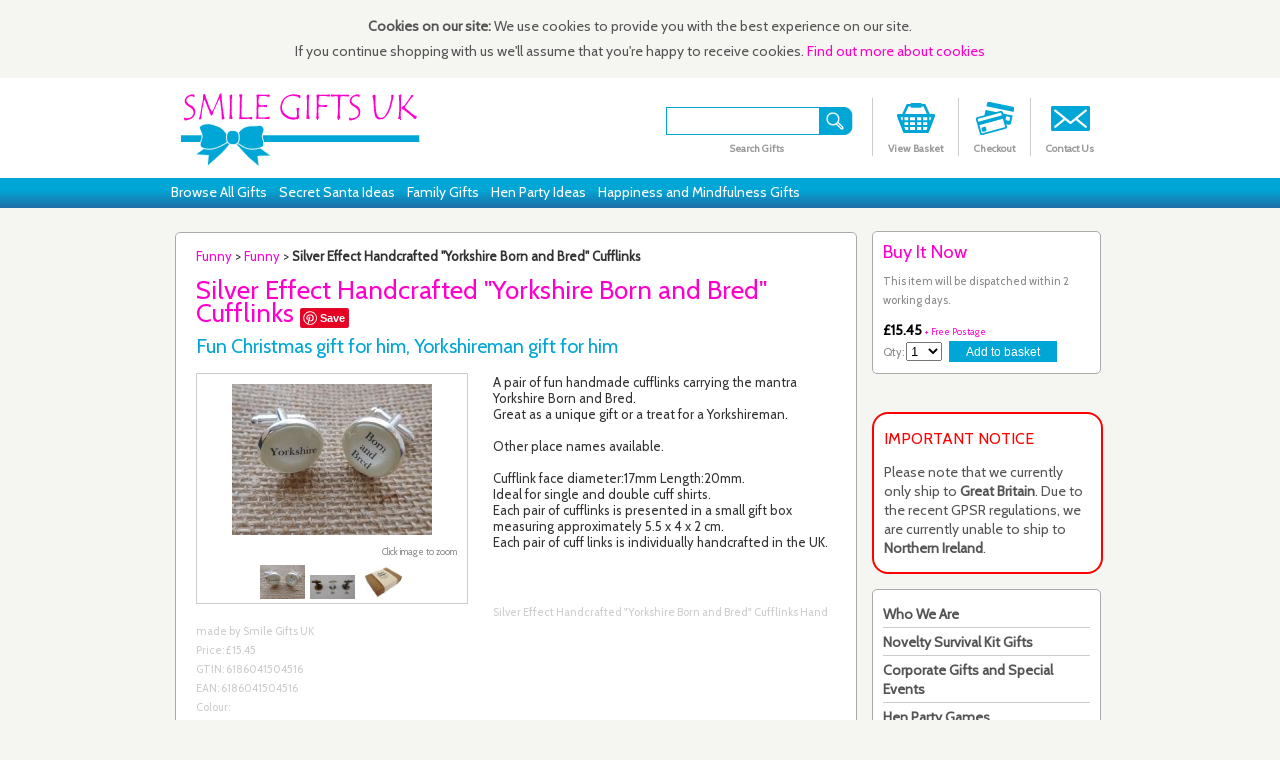

--- FILE ---
content_type: text/html;charset=UTF-8
request_url: https://smile-gifts.co.uk/gift/silver-effect-handcrafted-yorkshire-born-and-bred-cufflinks--fun-chri-8651
body_size: 9579
content:









<!DOCTYPE html>

 
<head>


<meta property='og:title' content='Silver Effect Handcrafted &quot;Yorkshire Born and Bred&quot; Cufflinks - Fun Christmas gift for him, Yorkshireman gift for him' />
<meta property='og:type' content='product' />
<meta property='product:price:amount' content='15.45' />
<meta property='product:price:currency' content='GBP' />
<meta name="p:domain_verify" content="9d6e7d813e2c268150b18de893e97039"/>

<meta charset="UTF-8">

<meta http-equiv="Content-Type" content="text/html; charset=UTF-8" >

<title>Silver Effect Handcrafted &quot;Yorkshire Born and Bred&quot; Cufflinks - Fun Christmas gift for him, Yorkshireman gift for him</title>

<meta name="description" content="A pair of fun handmade cufflinks carrying the mantra Yorkshire Born and Bred.
Great as a unique gift or a treat for a Yorkshireman.

Other place na...">

<meta name="keywords" content="sweet boxes, sweet gifts, survival kits, fun gifts, unique gifts, retro sweets">



<link href='https://fonts.googleapis.com/css?family=Cabin|Lora:400,700' rel='stylesheet' type='text/css'>


<link href="/style.css?d" rel="stylesheet" type="text/css" >


<style type="text/css">







.group13 {

	display:block;	

}



.catnameflag86 {

	afont-weight:bold;	

	color:#f0c;

}

</style>







<script type="application/ld+json">



{

  "@context": "https://schema.org",

  "@type": "Organization",

  "url": "https://smile-gifts.co.uk",

  "logo": "https://smile-gifts.co.uk/logo.png"

}

</script>

<script type="application/ld+json">

{

  "@context": "https://schema.org",

  "@type": "WebSite",

  "name": "Smile Gifts UK",

  "url": "https://smile-gifts.co.uk/",

  "potentialAction": {

    "@type": "SearchAction",

    "target": "https://smile-gifts.co.uk/search?search={search_term_string}",

    "query-input": "required name=search_term_string"

  }

}

</script>

<script type="application/ld+json">

{

  "@context": "https://schema.org",

  "@type": "Person",

  "name": "Smile Gifts UK",

  "url": "https://smile-gifts.co.uk/",

  "sameAs": [

    "https://www.facebook.com/SmileGiftsUKinfo",

    "https://www.pinterest.com/smilegiftsuk",

    "https://twitter.com/SmileGiftsUk"

  ]

}

</script>



<script

    type="text/javascript"

    async defer

    src="//assets.pinterest.com/js/pinit.js"

></script>

<script type="text/javascript">
var pvid=2309052;
var pnvsid=1001;
var pnrpn=true;
var pnrpnto=90000;
  (function(i,s,o,g,r,a,m){i['GoogleAnalyticsObject']=r;i[r]=i[r]||function(){

  (i[r].q=i[r].q||[]).push(arguments)},i[r].l=1*new Date();a=s.createElement(o),

  m=s.getElementsByTagName(o)[0];a.async=1;a.src=g;m.parentNode.insertBefore(a,m)

  })(window,document,'script','//www.google-analytics.com/analytics.js','ga');



  ga('create', 'UA-52371741-1', 'auto');

  ga('require', 'displayfeatures');

  ga('send', 'pageview');





var Scroller = function(container, left, right){

    var self = this;

    this.c = container;

    this.l = left;

    this.r = right;

    // Define how to scroll

    this.sID = 0; // Scroll ID so they don't fight eachother

    this.prettyScroll = function(sto, sid){

        var mid = sid || ++this.sID,

            c = self.c,

            w = c.scrollWidth,

            x = c.scrollLeft,

            t = (sto===undefined?x:sto),

            dx = 10;

        if(mid !== self.sID) return;

        if(t > w) t = w;

        else if (t < 0) t = 0;

        if(Math.abs(t - x) <= dx) return c.scrollLeft = t;

        if(t > x) c.scrollLeft = x + dx;

        else c.scrollLeft = x - dx;

        setTimeout(function(){self.prettyScroll(t, mid)},20);

    };

    // Add functions to left&right buttons

    left.addEventListener('click',function(){

        var w = self.c.offsetWidth;

        self.prettyScroll(self.c.scrollLeft - w);

    },false);

    right.addEventListener('click',function(){

        var w = self.c.offsetWidth;

        self.prettyScroll(self.c.scrollLeft + w);

    },false);

    // Remove Text from #container so we get inserted spaces

    (function(e){

        var i = e.childNodes.length;

        while(i-->0) if(e.childNodes[i].nodeType === 3) e.removeChild(e.childNodes[i]);

    })(container);

};



</script>



<script src="/scripts/functions.js?f" type="text/javascript"></script>

<script type="text/javascript">

//document.write(pnvsid);
</script>

</head>







<body onLoad="logEvent('Page+View',document.title,'0');" onBeforeUnload="logEvent('Page+Exit',document.title,'0');">

<div id="fb-root"></div>

<script async defer crossorigin="anonymous" src="https://connect.facebook.net/en_GB/sdk.js#xfbml=1&version=v5.0"></script>

<div id="cookiepolicy">


<p><strong>Cookies on our site:</strong>

We use cookies to provide you with the best experience on our site. <br>

If you continue shopping with us we'll assume that you're happy to receive cookies. <a href="/info/our-cookie-policy">Find out more about cookies</a></p>


</div>

<div id="placeholder">

<div id="oheader">

	<div id="header">



		<a href="/"><img src="/logo.png" id="logo" alt="Smile Gifts UK"></a>



		<div id="sm_logos">



<div class="header_function">

<a href="/contactus">

<img src="/contact-icon.png">

</a>

<h2>Contact Us</h2>

</div>

        










<div class="header_function">



<a href="/checkout1/"><img src="/checkout-icon.png" > </a> 

<h2 id="menucheckout">Checkout</h2>

</div>

<div class="header_function">

<a href="/edit-basket/"><img src="/basket-icon.png"  > </a>

<div id="basketcount"></div>

<h2>View Basket</h2>



</div>






<div class="header_function searchform">

<form class="search_form" action="/search" method="get" name="Search" onSubmit="ga('send', 'event',  'Search','Site',document.getElementById('field-keywords').value);logEvent('Site+Search',document.getElementById('field-keywords').value,'0');"  accept-charset="UTF-8">



&nbsp;&nbsp;

<input name="search" id="field-keywords" value="" type="text" size="15" maxlength="75"> <input name="SearchBtn" id="searchbtn" type="image" src="/search-icon-dark.png" onSubmit="ga('send', 'event',  'Search','Site',document.getElementById('field-keywords').value);logEvent('Site+Search',document.getElementById('field-keywords').value,'0');"  accept-charset="UTF-8">

</form>

<h2>Search Gifts</h2>

</div>





<br><br>





		</div>



		







		



	</div>

</div>

<div id="omini_menu_bar">

<div id="mini_menu_bar">

  <ul>

    <li><a href="/contact-us.asp">Contact Us</a></li>





  	<li><a href="/survival-kits.asp">Survival Kits</a></li>

  <li><a href="/who-we-are.asp">Who We Are</a></li>

  </ul>

  </div>	

 </div>

 

 <div id="omenu_bar">

<div id="menu_bar">

  <ul>

  <li><a href="/find-a-gift">Browse All Gifts</a></li>



  
	<li><a href="/category/professions">Secret Santa Ideas</a></li>
  <li><a href="/category/family">Family Gifts</a></li>

	<li><a href="/info/hen-party-games">Hen Party Ideas</a></li>

  <li><a href="/category/inspiration-and-mindfulness">Happiness and Mindfulness Gifts</a></li>

  



  </ul>

  </div>	

</div>

<div id="ocontent">




	<div id="content">

	

	<div id="left_content">
        <div class="shipping-breadcrumb">
    
    <script type="application/ld+json">
{
  "@context": "http://schema.org",
  "@type": "BreadcrumbList",
  "itemListElement": [{
    "@type": "ListItem",
    "position": 1,
    "item": {
      "@id": "/category/funny",
      "name": "Funny"
    }
  },{
    "@type": "ListItem",
    "position": 2,
    "item": {
      "@id": "/category/funny/handmade-funny-gifts",
      "name": "Funny"
    }
  }

  
  ]
}
</script>
    
    
	<a href='/category/funny'>Funny</a> > <a href='/category/funny/handmade-funny-gifts'>Funny</a> > <strong>Silver Effect Handcrafted &quot;Yorkshire Born and Bred&quot; Cufflinks</strong>
    
    </div>
<div class="product_detail"  itemscope itemtype="https://schema.org/Product">

      <script>
/*
<script type="application/ld+json">
{

  "@context": "http://schema.org/",

  "@type": "Product",

  "name": "Silver Effect Handcrafted &quot;Yorkshire Born and Bred&quot; Cufflinks",

  "image": "http://smile-gifts.co.uk/productimages/silver-effect-handcrafted-quot;yorkshire-born-and-bredquot;-cufflinks---fun-chri-8651-1564-1.jpg",

  "description": "A pair of fun handmade cufflinks carrying the mantra Yorkshire Born and Bred.
Great as a unique gift or a treat for a Yorkshireman.

Other place names available.

Cufflink face diameter:17mm Length:20mm. 
Ideal for single and double cuff shirts.
Each pair of cufflinks is presented in a small gift box measuring approximately 5.5 x 4 x 2 cm.
Each pair of cuff links is individually handcrafted in the UK.
",

 

  "brand": {"@type": "Thing","name": "Smile Gifts UK"},

  "offers": {

    "@type": "Offer",

    "priceCurrency": "GBP",

    "price": "15.45",

    "itemCondition": "http://schema.org/NewCondition",

    "availability": "http://schema.org/InStock",

    "seller": {

      "@type": "Organization",

      "name": "Smile Gifts UK"

    }

  }

}
*/
</script>

	  <span itemprop="name">

	  <h1>Silver Effect Handcrafted &quot;Yorkshire Born and Bred&quot; Cufflinks 

      

      <span onClick="logEvent('Pinterest+Pin','Silver_Effect_Handcrafted_&quot;Yorkshire_Born_and_Bred&quot;_Cufflinks',0);">

      	<a id="pinBtn" href="http://www.pinterest.com/pin/create/button/" data-pin-do="buttonPin" data-pin-media="https://smile-gifts-co-uk.serve-ssl.co.uk/productimages/silver-effect-handcrafted-quot;yorkshire-born-and-bredquot;-cufflinks---fun-chri-8651-1564-1_xl.jpg" data-pin-description="Silver Effect Handcrafted &quot;Yorkshire Born and Bred&quot; Cufflinks - Fun Christmas gift for him, Yorkshireman gift for him #Funnygifts #uniquegifts #giftsforFunny" >

</a>

		</span>

	  </h1>

	  <h2>Fun Christmas gift for him, Yorkshireman gift for him</h2></span>



	  
	  <div class="product_image_l">

<img src="/productimages/silver-effect-handcrafted-quot;yorkshire-born-and-bredquot;-cufflinks---fun-chri-8651-1564-1.jpg" id="img1" alt="Silver Effect Handcrafted &quot;Yorkshire Born and Bred&quot; Cufflinks - Fun Christmas gift for him, Yorkshireman gift for him" zoomimg="/productimages/silver-effect-handcrafted-quot;yorkshire-born-and-bredquot;-cufflinks---fun-chri-8651-1564-1_xl.jpg" itemprop="image" onClick="modalimage(this);"/>

<script>

   // $('#img1').elevateZoom();

    zoomType: "outside"

//lensShape : "round", lensSize : 100

 //  }); 



	function changeimage(newimg){

		document.getElementById("img1").src="/productimages/"+newimg+".jpg";

		document.getElementById("img1").setAttribute("zoomimg", "/productimages/"+newimg+"_xl.jpg");

		//$('#img1').elevateZoom();

		ga('send', 'event',  'Image Change', 'Quantity', '792', 0);

		logEvent('Image Change','792',0);

	}

	

	function modalimage(inpimg){

	if(!document.getElementById("zoommodal")){

			elem = document.createElement("div");

			elem.id = 'zoommodal';

			elem.innerHTML = '<img id="zoommodalimg">';

			elem.addEventListener("click", function(){

			  this.style.display='none';

			})

			document.body.insertBefore(elem,document.body.childNodes[0]);

		}

		document.getElementById("zoommodalimg").src=inpimg.getAttribute("zoomimg");

		document.getElementById("zoommodal").style.display="flex";

		ga('send', 'event',  'Image Zoom', 'ProductUrl', '792', document.getElementById('quantity').value);

		logEvent('Image+Zoom','792',document.getElementById('quantity').value);

	}



   </script>

<p><a>Click image to zoom</a></p>


    <div class="imagebar">

    
		<img src="/productimages/silver-effect-handcrafted-quot;yorkshire-born-and-bredquot;-cufflinks---fun-chri-8651-1564-1_xs.jpg" alt="Silver Effect Handcrafted &quot;Yorkshire Born and Bred&quot; Cufflinks - Fun Christmas gift for him, Yorkshireman gift for him" title="Silver Effect Handcrafted &quot;Yorkshire Born and Bred&quot; Cufflinks - Fun Christmas gift for him, Yorkshireman gift for him" onClick="changeimage('silver-effect-handcrafted-quot;yorkshire-born-and-bredquot;-cufflinks---fun-chri-8651-1564-1');"  itemprop="image">

	

	
		<img src="/productimages/silver-effect-handcrafted-quot;yorkshire-born-and-bredquot;-cufflinks---fun-chri-8651-8096-2_xs.jpg" alt="Silver Effect Handcrafted &quot;Yorkshire Born and Bred&quot; Cufflinks - Fun Christmas gift for him, Yorkshireman gift for him" title="Silver Effect Handcrafted &quot;Yorkshire Born and Bred&quot; Cufflinks - Fun Christmas gift for him, Yorkshireman gift for him" onClick="changeimage('silver-effect-handcrafted-quot;yorkshire-born-and-bredquot;-cufflinks---fun-chri-8651-8096-2');"  itemprop="image">

	

	
		<img src="/productimages/silver-effect-handcrafted-quot;yorkshire-born-and-bredquot;-cufflinks---fun-chri-8651-7737-3_xs.jpg" alt="Silver Effect Handcrafted &quot;Yorkshire Born and Bred&quot; Cufflinks - Fun Christmas gift for him, Yorkshireman gift for him" title="Silver Effect Handcrafted &quot;Yorkshire Born and Bred&quot; Cufflinks - Fun Christmas gift for him, Yorkshireman gift for him" onClick="changeimage('silver-effect-handcrafted-quot;yorkshire-born-and-bredquot;-cufflinks---fun-chri-8651-7737-3');"  itemprop="image">

	

	
    </div>

    






</div>

<span itemprop="description">

     <ul>

        
      </ul>

      <div class="fp">A pair of fun handmade cufflinks carrying the mantra Yorkshire Born and Bred.<br>Great as a unique gift or a treat for a Yorkshireman.<br><br>Other place names available.<br><br>Cufflink face diameter:17mm Length:20mm. <br>Ideal for single and double cuff shirts.<br>Each pair of cufflinks is presented in a small gift box measuring approximately 5.5 x 4 x 2 cm.<br>Each pair of cuff links is individually handcrafted in the UK.<br></bold></b></b></b></b></strong></div>

	  </span>

      <p>&nbsp;</p>

	  

	  <div class="additional_details">

	    <p>
        <span itemprop="name">Silver Effect Handcrafted &quot;Yorkshire Born and Bred&quot; Cufflinks </span>
        Hand made by <span itemprop="brand">Smile Gifts UK</span>

	 <span itemprop="offers" itemscope itemtype="https://schema.org/Offer">

		<meta itemprop="priceCurrency" content="GBP" />
		<meta itemprop="priceValidUntil" content="2028-11-20" />
		<br>Price: &pound;<span itemprop="price">15.45</span>
        
        <br>GTIN: <span itemprop='gtin'>6186041504516</span>
				<br>EAN: <span itemprop='gtin13'>6186041504516</span>        
        <br>Colour: <span itemprop="color"></span>
        
        

	    <br>Status: <span itemprop="condition" content="new">New</span> and <span itemprop="availability" content="InStock">Instock</span>.
        
    </span>
				
		</p>
	  </div>

	

   </div>

   

   

   <div class="relateditems"></div>

</div>

	  



<div id="right_content">

	


	<div class="add_to_basket_box">

	<h1>Buy It Now</h1>

	<p>This item will be dispatched within 2 working days.</p><form action="" method="post" >

<p><span class="price">&pound;15.45</span> <span class="price_detail"> + Free Postage</span> <br>

<input type="hidden" name="ProductName" value="Silver Effect Handcrafted &quot;Yorkshire Born and Bred&quot; Cufflinks">

<input type="hidden" name="ProductID" value="792">

<input type="hidden" name="price" value="15.45">

        Qty: <select name="Qty" id="quantity" size="1">

       

        <option value='1'>1</option><option value='2'>2</option><option value='3'>3</option><option value='4'>4</option><option value='5'>5</option><option value='6'>6</option><option value='7'>7</option><option value='8'>8</option><option value='9'>9</option><option value='10'>10</option><option value='11'>11</option><option value='12'>12</option><option value='13'>13</option><option value='14'>14</option><option value='15'>15</option><option value='16'>16</option><option value='17'>17</option><option value='18'>18</option><option value='19'>19</option><option value='20'>20</option><option value='21'>21</option><option value='22'>22</option><option value='23'>23</option><option value='24'>24</option><option value='25'>25</option><option value='26'>26</option><option value='27'>27</option><option value='28'>28</option><option value='29'>29</option><option value='30'>30</option><option value='31'>31</option><option value='32'>32</option><option value='33'>33</option><option value='34'>34</option><option value='35'>35</option><option value='36'>36</option><option value='37'>37</option><option value='38'>38</option><option value='39'>39</option><option value='40'>40</option><option value='41'>41</option><option value='42'>42</option><option value='43'>43</option><option value='44'>44</option><option value='45'>45</option><option value='46'>46</option><option value='47'>47</option><option value='48'>48</option><option value='49'>49</option><option value='50'>50</option><option value='51'>51</option><option value='52'>52</option><option value='53'>53</option><option value='54'>54</option><option value='55'>55</option><option value='56'>56</option><option value='57'>57</option><option value='58'>58</option><option value='59'>59</option><option value='60'>60</option><option value='61'>61</option><option value='62'>62</option><option value='63'>63</option><option value='64'>64</option><option value='65'>65</option><option value='66'>66</option><option value='67'>67</option><option value='68'>68</option><option value='69'>69</option><option value='70'>70</option><option value='71'>71</option><option value='72'>72</option><option value='73'>73</option><option value='74'>74</option><option value='75'>75</option><option value='76'>76</option><option value='77'>77</option><option value='78'>78</option><option value='79'>79</option><option value='80'>80</option><option value='81'>81</option><option value='82'>82</option><option value='83'>83</option><option value='84'>84</option><option value='85'>85</option><option value='86'>86</option><option value='87'>87</option><option value='88'>88</option><option value='89'>89</option><option value='90'>90</option>
        </select>

<input type="submit" border="0" name="addtobasket" value="Add to basket"  class="add_to_basket_button"  onClick="ga('send', 'event',  'Basket Add', 'Quantity', '792', document.getElementById('quantity').value);logEvent('Basket+Add','792',document.getElementById('quantity').value);">

</form>
<!--
<div style='width:100%;text-align:center;margin:35px 0px 15px 0px;'>
<img style='display: inline;width:70%;' src='/bdg_secured_by_pp_2line.png' alt='Secured by PayPal' title='Secured by PayPal'></div>
-->
	</div>

	


    

</div>





<div id="right_content">

    




<div class='feature_box_alert'><h3>IMPORTANT NOTICE</h3><p>Please note that we currently only ship to <strong>Great Britain</strong>. Due to the recent GPSR regulations, we are currently unable to ship to <strong>Northern Ireland</strong>.</p>
</div>



    

	<div class="feature_box_blue">	<div class="catlist">
    
    
         <p style='padding-bottom:3px;border-bottom:thin solid #ccc;'><strong><a href="/info/who-we-are" >Who We Are</a></strong></p>
	      <p style='padding-bottom:3px;border-bottom:thin solid #ccc;'><strong><a href="/info/survival-kits" >Novelty Survival Kit Gifts</a></strong></p>
	      <p style='padding-bottom:3px;border-bottom:thin solid #ccc;'><strong><a href="/info/corporate-gifts" >Corporate Gifts and Special Events</a></strong></p>
	      <p style='padding-bottom:3px;border-bottom:thin solid #ccc;'><strong><a href="/info/hen-party-games" >Hen Party Games</a></strong></p>
	      <p style='padding-bottom:3px;border-bottom:thin solid #ccc;'><strong><a href="/info/survival-charm-keychains" >Survival Charm Keychains</a></strong></p>
	      <p style='padding-bottom:3px;border-bottom:thin solid #ccc;'><strong><a href="/info/inspirational-and-positive-quote-bags" >Inspirational and Positive Quote Bags</a></strong></p>
	     
	
	<p><strong><a href="/find-a-gift">Show All Gifts</a></strong></p>

	




    	<p class="catgroup grouptitle1" onclick="showcatgroup(1);">Birthday</p>

        <p class="catname group1"><a href="/category/birthday">Show All</a></p>

        
            	<p class="catname group1 catnameflag134"><a href="/category/birthday/handmade-other-birthday-gifts">Other Birthday</a></p>

            
            	<p class="catname group1 catnameflag9"><a href="/category/birthday/handmade-16th-birthday-gifts">16th Birthday</a></p>

            
            	<p class="catname group1 catnameflag12"><a href="/category/birthday/handmade-18th-birthday-gifts">18th Birthday</a></p>

            
            	<p class="catname group1 catnameflag16"><a href="/category/birthday/handmade-21st-birthday-gifts">21st Birthday</a></p>

            
            	<p class="catname group1 catnameflag20"><a href="/category/birthday/handmade-30th-birthday-gifts">30th Birthday</a></p>

            
            	<p class="catname group1 catnameflag24"><a href="/category/birthday/handmade-40th-birthday-gifts">40th Birthday</a></p>

            
            	<p class="catname group1 catnameflag29"><a href="/category/birthday/handmade-50th-birthday-gifts">50th Birthday</a></p>

            
            	<p class="catname group1 catnameflag32"><a href="/category/birthday/handmade-60th-birthday-gifts">60th Birthday</a></p>

            
            	<p class="catname group1 catnameflag33"><a href="/category/birthday/handmade-65th-birthday-gifts">65th Birthday</a></p>

            
            	<p class="catname group1 catnameflag36"><a href="/category/birthday/handmade-70th-birthday-gifts">70th Birthday</a></p>

            
            	<p class="catname group1 catnameflag39"><a href="/category/birthday/handmade-80th-birthday-gifts">80th Birthday</a></p>

            
        

    
    	<p class="catgroup grouptitle2" onclick="showcatgroup(2);">Family</p>

        <p class="catname group2"><a href="/category/family">Show All</a></p>

        
            	<p class="catname group2 catnameflag122"><a href="/category/family/handmade-mum-gifts">Mum</a></p>

            
            	<p class="catname group2 catnameflag70"><a href="/category/family/handmade-dad-gifts">Dad</a></p>

            
            	<p class="catname group2 catnameflag149"><a href="/category/family/handmade-son-gifts">Son</a></p>

            
            	<p class="catname group2 catnameflag71"><a href="/category/family/handmade-daughter-gifts">Daughter</a></p>

            
            	<p class="catname group2 catnameflag147"><a href="/category/family/handmade-sister-gifts">Sister</a></p>

            
            	<p class="catname group2 catnameflag57"><a href="/category/family/handmade-brother-gifts">Brother</a></p>

            
            	<p class="catname group2 catnameflag99"><a href="/category/family/handmade-grandson-gifts">Grandson</a></p>

            
            	<p class="catname group2 catnameflag97"><a href="/category/family/handmade-grandfather-gifts">Grandfather</a></p>

            
            	<p class="catname group2 catnameflag98"><a href="/category/family/handmade-grandmother-gifts">Grandmother</a></p>

            
            	<p class="catname group2 catnameflag96"><a href="/category/family/handmade-granddaughter-gifts">Granddaughter</a></p>

            
            	<p class="catname group2 catnameflag161"><a href="/category/family/handmade-uncle-gifts">Uncle</a></p>

            
            	<p class="catname group2 catnameflag47"><a href="/category/family/handmade-auntie-gifts">Auntie</a></p>

            
            	<p class="catname group2 catnameflag68"><a href="/category/family/handmade-cousin-gifts">Cousin</a></p>

            
            	<p class="catname group2 catnameflag132"><a href="/category/family/handmade-niece-gifts">Niece</a></p>

            
            	<p class="catname group2 catnameflag124"><a href="/category/family/handmade-nephew-gifts">Nephew</a></p>

            
            	<p class="catname group2 catnameflag93"><a href="/category/family/handmade-god-children-and-parents-gifts">God Children and Parents</a></p>

            
            	<p class="catname group2 catnameflag58"><a href="/category/family/handmade-in-laws-gifts">In-Laws</a></p>

            
            	<p class="catname group2 catnameflag154"><a href="/category/family/handmade-step-family-gifts">Step Family</a></p>

            
        

    
    	<p class="catgroup grouptitle3" onclick="showcatgroup(3);">Friendship</p>

        <p class="catname group3"><a href="/category/friendship">Show All</a></p>

        
            	<p class="catname group3 catnameflag85"><a href="/category/friendship/handmade-friend-gifts">Friend</a></p>

            
            	<p class="catname group3 catnameflag52"><a href="/category/friendship/handmade-bff-gifts">BFF</a></p>

            
            	<p class="catname group3 catnameflag51"><a href="/category/friendship/handmade-bestie-gifts">Bestie</a></p>

            
            	<p class="catname group3 catnameflag49"><a href="/category/friendship/handmade-best-friend-gifts">Best Friend</a></p>

            
            	<p class="catname group3 catnameflag151"><a href="/category/friendship/handmade-special-friend-gifts">Special Friend</a></p>

            
        

    
    	<p class="catgroup grouptitle4" onclick="showcatgroup(4);">Professions</p>

        <p class="catname group4"><a href="/category/professions">Show All</a></p>

        
            	<p class="catname group4 catnameflag59"><a href="/category/professions/handmade-building-and-construction-gifts">Building and Construction</a></p>

            
            	<p class="catname group4 catnameflag60"><a href="/category/professions/handmade-catering-gifts">Catering</a></p>

            
            	<p class="catname group4 catnameflag64"><a href="/category/professions/handmade-clerical-and-admin-gifts">Clerical and Admin</a></p>

            
            	<p class="catname group4 catnameflag67"><a href="/category/professions/handmade-couriers-drivers-and-postal-workers-gifts">Couriers, Drivers and Postal Workers</a></p>

            
            	<p class="catname group4 catnameflag69"><a href="/category/professions/handmade-customer-services-gifts">Customer Services</a></p>

            
            	<p class="catname group4 catnameflag73"><a href="/category/professions/handmade-driving-instructor-gifts">Driving Instructor</a></p>

            
            	<p class="catname group4 catnameflag74"><a href="/category/professions/handmade-education-and-childcare-gifts">Education and Childcare</a></p>

            
            	<p class="catname group4 catnameflag75"><a href="/category/professions/handmade-emergency-services-gifts">Emergency Services</a></p>

            
            	<p class="catname group4 catnameflag78"><a href="/category/professions/handmade-estate-agent-gifts">Estate Agent</a></p>

            
            	<p class="catname group4 catnameflag83"><a href="/category/professions/handmade-financial-gifts">Financial</a></p>

            
            	<p class="catname group4 catnameflag100"><a href="/category/professions/handmade-graphic-designer-gifts">Graphic Designer</a></p>

            
            	<p class="catname group4 catnameflag102"><a href="/category/professions/handmade-hair-and-beauty-gifts">Hair and Beauty</a></p>

            
            	<p class="catname group4 catnameflag107"><a href="/category/professions/handmade-human-resources-gifts">Human Resources</a></p>

            
            	<p class="catname group4 catnameflag109"><a href="/category/professions/handmade-it-gifts">I.T.</a></p>

            
            	<p class="catname group4 catnameflag111"><a href="/category/professions/handmade-law-gifts">Law</a></p>

            
            	<p class="catname group4 catnameflag114"><a href="/category/professions/handmade-management-gifts">Management</a></p>

            
            	<p class="catname group4 catnameflag116"><a href="/category/professions/handmade-mechanics-and-engineering-gifts">Mechanics and Engineering</a></p>

            
            	<p class="catname group4 catnameflag117"><a href="/category/professions/handmade-medical-professions-gifts">Medical Professions</a></p>

            
            	<p class="catname group4 catnameflag118"><a href="/category/professions/handmade-military-gifts">Military</a></p>

            
            	<p class="catname group4 catnameflag133"><a href="/category/professions/handmade-office-general-gifts">Office General</a></p>

            
            	<p class="catname group4 catnameflag136"><a href="/category/professions/handmade-other-professions-gifts">Other Professions</a></p>

            
            	<p class="catname group4 catnameflag138"><a href="/category/professions/handmade-personal-assistant-gifts">Personal Assistant</a></p>

            
            	<p class="catname group4 catnameflag143"><a href="/category/professions/handmade-sales-and-marketing-gifts">Sales and Marketing</a></p>

            
            	<p class="catname group4 catnameflag146"><a href="/category/professions/handmade-security-gifts">Security</a></p>

            
            	<p class="catname group4 catnameflag148"><a href="/category/professions/handmade-social-worker-gifts">Social Worker</a></p>

            
            	<p class="catname group4 catnameflag157"><a href="/category/professions/handmade-students-gifts">Students</a></p>

            
            	<p class="catname group4 catnameflag159"><a href="/category/professions/handmade-trainers-instructors-and-coaches-gifts">Trainers, Instructors and Coaches</a></p>

            
        

    
    	<p class="catgroup grouptitle5" onclick="showcatgroup(5);">Loved Ones and Relationships</p>

        <p class="catname group5"><a href="/category/loved-ones-and-relationships">Show All</a></p>

        
            	<p class="catname group5 catnameflag164"><a href="/category/loved-ones-and-relationships/handmade-wife-gifts">Wife</a></p>

            
            	<p class="catname group5 catnameflag108"><a href="/category/loved-ones-and-relationships/handmade-husband-gifts">Husband</a></p>

            
            	<p class="catname group5 catnameflag53"><a href="/category/loved-ones-and-relationships/handmade-boyfriend-gifts">Boyfriend</a></p>

            
            	<p class="catname group5 catnameflag92"><a href="/category/loved-ones-and-relationships/handmade-girlfriend-gifts">Girlfriend</a></p>

            
            	<p class="catname group5 catnameflag81"><a href="/category/loved-ones-and-relationships/handmade-fiance-gifts">Fiance</a></p>

            
            	<p class="catname group5 catnameflag82"><a href="/category/loved-ones-and-relationships/handmade-fiancee-gifts">Fiancee</a></p>

            
            	<p class="catname group5 catnameflag150"><a href="/category/loved-ones-and-relationships/handmade-soulmate-gifts">Soulmate</a></p>

            
            	<p class="catname group5 catnameflag163"><a href="/category/loved-ones-and-relationships/handmade-valentines-day-gifts">Valentines Day</a></p>

            
            	<p class="catname group5 catnameflag54"><a href="/category/loved-ones-and-relationships/handmade-break-up-and-divorce-gifts">Break Up and Divorce</a></p>

            
            	<p class="catname group5 catnameflag112"><a href="/category/loved-ones-and-relationships/handmade-long-distance-relationship-gifts">Long Distance Relationship</a></p>

            
            	<p class="catname group5 catnameflag115"><a href="/category/loved-ones-and-relationships/handmade-marriage-gifts">Marriage</a></p>

            
            	<p class="catname group5 catnameflag142"><a href="/category/loved-ones-and-relationships/handmade-romantic-gifts">Romantic</a></p>

            
            	<p class="catname group5 catnameflag87"><a href="/category/loved-ones-and-relationships/handmade-funny-gifts">Funny</a></p>

            
        

    
    	<p class="catgroup grouptitle6" onclick="showcatgroup(6);">Anniversary</p>

        <p class="catname group6"><a href="/category/anniversary">Show All</a></p>

        
            	<p class="catname group6 catnameflag90"><a href="/category/anniversary/handmade-general-anniversary-gifts">General Anniversary</a></p>

            
            	<p class="catname group6 catnameflag14"><a href="/category/anniversary/handmade-1st-anniversary-gifts">1st Anniversary</a></p>

            
            	<p class="catname group6 catnameflag18"><a href="/category/anniversary/handmade-2nd-anniversary-gifts">2nd Anniversary</a></p>

            
            	<p class="catname group6 catnameflag22"><a href="/category/anniversary/handmade-3rd-anniversary-gifts">3rd Anniversary</a></p>

            
            	<p class="catname group6 catnameflag26"><a href="/category/anniversary/handmade-4th-anniversary-gifts">4th Anniversary</a></p>

            
            	<p class="catname group6 catnameflag30"><a href="/category/anniversary/handmade-5th-anniversary-gifts">5th Anniversary</a></p>

            
            	<p class="catname group6 catnameflag34"><a href="/category/anniversary/handmade-6th-anniversary-gifts">6th Anniversary</a></p>

            
            	<p class="catname group6 catnameflag37"><a href="/category/anniversary/handmade-7th-anniversary-gifts">7th Anniversary</a></p>

            
            	<p class="catname group6 catnameflag40"><a href="/category/anniversary/handmade-8th-anniversary-gifts">8th Anniversary</a></p>

            
            	<p class="catname group6 catnameflag42"><a href="/category/anniversary/handmade-9th-anniversary-gifts">9th Anniversary</a></p>

            
            	<p class="catname group6 catnameflag1"><a href="/category/anniversary/handmade-10th-anniversary-gifts">10th Anniversary</a></p>

            
            	<p class="catname group6 catnameflag3"><a href="/category/anniversary/handmade-11th-anniversary-gifts">11th Anniversary</a></p>

            
            	<p class="catname group6 catnameflag4"><a href="/category/anniversary/handmade-12th-anniversary-gifts">12th Anniversary</a></p>

            
            	<p class="catname group6 catnameflag5"><a href="/category/anniversary/handmade-13th-anniversary-gifts">13th Anniversary</a></p>

            
            	<p class="catname group6 catnameflag6"><a href="/category/anniversary/handmade-14th-anniversary-gifts">14th Anniversary</a></p>

            
            	<p class="catname group6 catnameflag7"><a href="/category/anniversary/handmade-15th-anniversary-gifts">15th Anniversary</a></p>

            
            	<p class="catname group6 catnameflag8"><a href="/category/anniversary/handmade-16th-anniversary-gifts">16th Anniversary</a></p>

            
            	<p class="catname group6 catnameflag10"><a href="/category/anniversary/handmade-17th-anniversary-gifts">17th Anniversary</a></p>

            
            	<p class="catname group6 catnameflag11"><a href="/category/anniversary/handmade-18th-anniversary-gifts">18th Anniversary</a></p>

            
            	<p class="catname group6 catnameflag13"><a href="/category/anniversary/handmade-19th-anniversary-gifts">19th Anniversary</a></p>

            
            	<p class="catname group6 catnameflag15"><a href="/category/anniversary/handmade-20th-anniversary-gifts">20th Anniversary</a></p>

            
            	<p class="catname group6 catnameflag17"><a href="/category/anniversary/handmade-25th-anniversary-gifts">25th Anniversary</a></p>

            
            	<p class="catname group6 catnameflag19"><a href="/category/anniversary/handmade-30th-anniversary-gifts">30th Anniversary</a></p>

            
            	<p class="catname group6 catnameflag21"><a href="/category/anniversary/handmade-35th-anniversary-gifts">35th Anniversary</a></p>

            
            	<p class="catname group6 catnameflag23"><a href="/category/anniversary/handmade-40th-anniversary-gifts">40th Anniversary</a></p>

            
            	<p class="catname group6 catnameflag25"><a href="/category/anniversary/handmade-45th-anniversary-gifts">45th Anniversary</a></p>

            
            	<p class="catname group6 catnameflag28"><a href="/category/anniversary/handmade-50th-anniversary-gifts">50th Anniversary</a></p>

            
        

    
    	<p class="catgroup grouptitle7" onclick="showcatgroup(7);">Exams and Revision</p>

        <p class="catname group7"><a href="/category/exams-and-revision">Show All</a></p>

        
            	<p class="catname group7 catnameflag135"><a href="/category/exams-and-revision/handmade-other-exam-gifts">Other Exam</a></p>

            
            	<p class="catname group7 catnameflag89"><a href="/category/exams-and-revision/handmade-gcse-gifts">GCSE</a></p>

            
            	<p class="catname group7 catnameflag44"><a href="/category/exams-and-revision/handmade-a-levels-gifts">A Levels</a></p>

            
            	<p class="catname group7 catnameflag95"><a href="/category/exams-and-revision/handmade-graduation-gifts">Graduation</a></p>

            
        

    
    	<p class="catgroup grouptitle8" onclick="showcatgroup(8);">Inspiration and Mindfulness</p>

        <p class="catname group8"><a href="/category/inspiration-and-mindfulness">Show All</a></p>

        
            	<p class="catname group8 catnameflag106"><a href="/category/inspiration-and-mindfulness/handmade-hope-gifts">Hope</a></p>

            
            	<p class="catname group8 catnameflag156"><a href="/category/inspiration-and-mindfulness/handmade-stress-gifts">Stress</a></p>

            
            	<p class="catname group8 catnameflag66"><a href="/category/inspiration-and-mindfulness/handmade-courage-gifts">Courage</a></p>

            
            	<p class="catname group8 catnameflag72"><a href="/category/inspiration-and-mindfulness/handmade-dieting-gifts">Dieting</a></p>

            
            	<p class="catname group8 catnameflag61"><a href="/category/inspiration-and-mindfulness/handmade-cheer-up-gifts">Cheer Up</a></p>

            
            	<p class="catname group8 catnameflag155"><a href="/category/inspiration-and-mindfulness/handmade-strength-gifts">Strength</a></p>

            
            	<p class="catname group8 catnameflag121"><a href="/category/inspiration-and-mindfulness/handmade-motivation-gifts">Motivation</a></p>

            
            	<p class="catname group8 catnameflag119"><a href="/category/inspiration-and-mindfulness/handmade-mindfulness-gifts">Mindfulness</a></p>

            
            	<p class="catname group8 catnameflag45"><a href="/category/inspiration-and-mindfulness/handmade-affirmations-gifts">Affirmations</a></p>

            
            	<p class="catname group8 catnameflag91"><a href="/category/inspiration-and-mindfulness/handmade-get-well-soon-gifts">Get Well Soon</a></p>

            
        

    
    	<p class="catgroup grouptitle9" onclick="showcatgroup(9);">New Parent</p>

        <p class="catname group9"><a href="/category/new-parent">Show All</a></p>

        
            	<p class="catname group9 catnameflag131"><a href="/category/new-parent/handmade-new-parent-gifts">New Parent</a></p>

            
            	<p class="catname group9 catnameflag130"><a href="/category/new-parent/handmade-new-mum-gifts">New Mum</a></p>

            
            	<p class="catname group9 catnameflag125"><a href="/category/new-parent/handmade-new-dad-gifts">New Dad</a></p>

            
            	<p class="catname group9 catnameflag128"><a href="/category/new-parent/handmade-new-grandparent-gifts">New Grandparent</a></p>

            
            	<p class="catname group9 catnameflag140"><a href="/category/new-parent/handmade-pregnancy-gifts">Pregnancy</a></p>

            
        

    
    	<p class="catgroup grouptitle10" onclick="showcatgroup(10);">Wedding</p>

        <p class="catname group10"><a href="/category/wedding">Show All</a></p>

        
            	<p class="catname group10 catnameflag55"><a href="/category/wedding/handmade-bride-gifts">Bride</a></p>

            
            	<p class="catname group10 catnameflag101"><a href="/category/wedding/handmade-groom-gifts">Groom</a></p>

            
            	<p class="catname group10 catnameflag158"><a href="/category/wedding/handmade-the-lucky-couple-gifts">The Lucky Couple</a></p>

            
            	<p class="catname group10 catnameflag56"><a href="/category/wedding/handmade-bridesmaid-gifts">Bridesmaid</a></p>

            
            	<p class="catname group10 catnameflag113"><a href="/category/wedding/handmade-maid-of-honour-gifts">Maid of Honour</a></p>

            
            	<p class="catname group10 catnameflag50"><a href="/category/wedding/handmade-best-man-gifts">Best Man</a></p>

            
            	<p class="catname group10 catnameflag162"><a href="/category/wedding/handmade-usher-gifts">Usher</a></p>

            
            	<p class="catname group10 catnameflag137"><a href="/category/wedding/handmade-page-boy-gifts">Page Boy</a></p>

            
            	<p class="catname group10 catnameflag120"><a href="/category/wedding/handmade-mother-of-bride-groom-gifts">Mother of Bride / Groom</a></p>

            
            	<p class="catname group10 catnameflag80"><a href="/category/wedding/handmade-father-of-the-bride-groom-gifts">Father of the Bride / Groom</a></p>

            
            	<p class="catname group10 catnameflag77"><a href="/category/wedding/handmade-engagement-gifts">Engagement</a></p>

            
            	<p class="catname group10 catnameflag153"><a href="/category/wedding/handmade-stag-party-gifts">Stag Party</a></p>

            
        

    
    	<p class="catgroup grouptitle11" onclick="showcatgroup(11);">Christmas</p>

        <p class="catname group11"><a href="/category/christmas">Show All</a></p>

        
            	<p class="catname group11 catnameflag63"><a href="/category/christmas/handmade-christmas-gifts-gifts">Christmas Gifts</a></p>

            
            	<p class="catname group11 catnameflag62"><a href="/category/christmas/handmade-christmas-games-gifts">Christmas Games</a></p>

            
        

    
    	<p class="catgroup grouptitle12" onclick="showcatgroup(12);">General Hobbies and Interest</p>

        <p class="catname group12"><a href="/category/general-hobbies-and-interest">Show All</a></p>

        
            	<p class="catname group12 catnameflag139"><a href="/category/general-hobbies-and-interest/handmade-pets-gifts">Pets</a></p>

            
            	<p class="catname group12 catnameflag123"><a href="/category/general-hobbies-and-interest/handmade-music-gifts">Music</a></p>

            
            	<p class="catname group12 catnameflag152"><a href="/category/general-hobbies-and-interest/handmade-sports-gifts">Sport and Games</a></p>

            
            	<p class="catname group12 catnameflag110"><a href="/category/general-hobbies-and-interest/handmade-knitting-gifts">Knitting</a></p>

            
            	<p class="catname group12 catnameflag88"><a href="/category/general-hobbies-and-interest/handmade-gardening-gifts">Gardening</a></p>

            
            	<p class="catname group12 catnameflag65"><a href="/category/general-hobbies-and-interest/handmade-comic-books-gifts">Comic Books</a></p>

            
        

    
    	<p class="catgroup grouptitle13" onclick="showcatgroup(13);">Funny</p>

        <p class="catname group13"><a href="/category/funny">Show All</a></p>

        
            	<p class="catname group13 catnameflag86"><a href="/category/funny/handmade-funny-gifts">Funny</a></p>

            
        

    
    	<p class="catgroup grouptitle14" onclick="showcatgroup(14);">Good Luck</p>

        <p class="catname group14"><a href="/category/good-luck">Show All</a></p>

        
            	<p class="catname group14 catnameflag94"><a href="/category/good-luck/handmade-good-luck-other-gifts">Good Luck Other</a></p>

            
            	<p class="catname group14 catnameflag165"><a href="/category/good-luck/handmade-work-gifts">Work</a></p>

            
            	<p class="catname group14 catnameflag160"><a href="/category/good-luck/handmade-travel-gifts">Travel</a></p>

            
            	<p class="catname group14 catnameflag127"><a href="/category/good-luck/handmade-new-driver-gifts">New Driver</a></p>

            
            	<p class="catname group14 catnameflag141"><a href="/category/good-luck/handmade-retirement-gifts">Retirement</a></p>

            
        

    
    	<p class="catgroup grouptitle15" onclick="showcatgroup(15);">Hen Party Ideas</p>

        <p class="catname group15"><a href="/category/hen-party-ideas">Show All</a></p>

        
            	<p class="catname group15 catnameflag105"><a href="/category/hen-party-ideas/handmade-hen-party-games-gifts">Hen Party Games</a></p>

            
            	<p class="catname group15 catnameflag104"><a href="/category/hen-party-ideas/handmade-hen-party-favours-gifts">Hen Party Favours</a></p>

            
        

    
    	<p class="catgroup grouptitle16" onclick="showcatgroup(16);">Congratulations</p>

        <p class="catname group16"><a href="/category/congratulations">Show All</a></p>

        
            	<p class="catname group16 catnameflag129"><a href="/category/congratulations/handmade-new-home-gifts">New Home</a></p>

            
            	<p class="catname group16 catnameflag126"><a href="/category/congratulations/handmade-new-driver-gifts">New Driver</a></p>

            
        

    
</div>

</div>

<script language="javascript">

function showcatgroup(catgroupid){

	//var all = document.getElementsByClassName('catname');

	//for (var i = 0; i < all.length; i++) {

	//  all[i].style.display = 'none';

	//}	

	

	var all = document.getElementsByClassName('group'+catgroupid);

	//alert(all[i].style.display);

	for (var i = 0; i < all.length; i++) {

		

	  if(all[i].style.display == 'block'){

			all[i].style.display = 'none';  

	  } 

	  else

	  {

	  		all[i].style.display = 'block';

	  };

	}	

}

</script>










</div>
<div class="clear"></div>

<div class="fullwidth">

    

</div>

<div class="clear"></div>


</div>

<div id="footerquote">



	<div class="quote_box">

    <div id="quote_boxl">

	

<p>"A good fun gift. Something different. Was as described and the delivery was quick. <br>Would recommend this seller and buy from them again."</p><h3>Debbi Short </h3>

</div>

<div id="quote_boxr">

<p>"Touched my heart. Amazing thoughtful gift for my special daughters birthday - she loved it! Great fast service too."</p>

<h3>Melanie</h3>

</div>

</div>



<div class="clear"></div>

</div>

</div>

<div id="ofooter">

	<div id="footer">

		



        		<p>Email: <a href="mailto:orders@smile-gifts.co.uk">orders@smile-gifts.co.uk</a>&nbsp;&nbsp;|&nbsp;&nbsp;<a href="/info/terms-and-conditions">Terms and Conditions</a>&nbsp;&nbsp;|&nbsp;&nbsp;<a href="/info/frequently-asked-questions">Frequently Asked Questions</a>&nbsp;&nbsp;|&nbsp;&nbsp;<a href="/info/delivery-and-returns-policy">Delivery and Returns Policy</a>&nbsp;&nbsp;|&nbsp;&nbsp;<a href="/info/our-privacy-policy">Privacy Policy</a>&nbsp;&nbsp;|&nbsp;&nbsp;<a href="/info/our-cookie-policy">Our Cookie Policy</a>                <br />
                &nbsp;&nbsp;|&nbsp;&nbsp;<a href="/info/who-we-are">Who We Are</a>&nbsp;&nbsp;|&nbsp;&nbsp;<a href="/info/survival-kits">Novelty Survival Kit Gifts</a>&nbsp;&nbsp;|&nbsp;&nbsp;<a href="/info/corporate-gifts">Corporate Gifts and Special Events</a>&nbsp;&nbsp;|&nbsp;&nbsp;<a href="/info/hen-party-games">Hen Party Games</a>&nbsp;&nbsp;|&nbsp;&nbsp;<a href="/info/survival-charm-keychains">Survival Charm Keychains</a>&nbsp;&nbsp;|&nbsp;&nbsp;<a href="/info/inspirational-and-positive-quote-bags">Inspirational and Positive Quote Bags</a>                </p>

				<p>Website &copy; Smile Gifts UK 2014&nbsp;&nbsp;&nbsp;|&nbsp;&nbsp;VAT Number: GB192781475 | &nbsp;Smile Gifts UK, Failsworth Close, Nottingham NG11 8FN&nbsp;&nbsp;&nbsp;<a href="http://www.facebook.com/SmileGiftsUKinfo" target="_blank" onClick="ga('send', 'event',  'Redirect', 'Social_Media', 'Facebook');"><img src="/facebook-icon.png" height="25px"/></a>&nbsp;&nbsp;<a href="http://www.pinterest.com/smilegiftsuk" target="_blank" onClick="ga('send', 'event',  'Redirect', 'Social_Media', 'Pinterest');"><img src="/pinterest-icon.png" height="25px"/></a></p>



<div class="clear"></div>





	</div>

    </div>









</div>



</body>



</html>







--- FILE ---
content_type: text/html;charset=UTF-8
request_url: https://smile-gifts.co.uk/swevent.php?beacon=y
body_size: -411
content:







1000

--- FILE ---
content_type: text/html;charset=UTF-8
request_url: https://smile-gifts.co.uk/swevent.php?beacon=y
body_size: -389
content:







1000

--- FILE ---
content_type: text/css
request_url: https://smile-gifts.co.uk/style.css?d
body_size: 3262
content:
/* pink- #f0c   feint: #FFFDF4

 blue-   #00A6D6

*/



#zoommodal{

	position:fixed;

	top:0px;

	left:0px;

	width:100%;

	height:100%;

	margin:auto;

	text-align:center;

	z-index:100;

	background-color:rgba(0, 0, 0, 0.5);

	display:flex;

	justify-content: center; 

	align-items: center;

}



#zoommodalimg{

	max-width:100%;

	max-height:100%;

}



#footer a {

color:#fff;

}



#footer a:hover {

color:#ddd;

}



h1 {

	//font-family: 'Lora', cursive;

	font-weight:bold;

	font-size:20%;

}



p, p.product_detail, ul.product_detail  {

	font-family: 'Cabin', sans-serif; //font-family:Verdana, Arial, Helvetica, sans-serif;

	//letter-spacing:0.01em;

}





body {

	//font-family: Verdana, Arial, Helvetica, sans-serif;

	azoom: 2.5;

font-family: 'Cabin', sans-serif;

	font-size: 13px;

	color: #333333;

	background-color: #f5f5f1;

	padding: 0px;

	margin-top: 0px;

	margin-right: 0px;

	margin-bottom: 0px;

	margin-left: 0px;

	text-align:center;



}



img {

	border:0px;

}

.contentimage{
	margin: 5px 15px 5px 0px;	
}

#ocontent {

width:100%;

}

#content {

	width:980px;

margin-right: auto;

	margin-left: auto;

}

#placeholder {

	text-align:left;

	width:100%; //980px;

	margin-top: 0px;

	margin-right: auto;

	margin-bottom: 0px; // 15px;

	margin-left: auto;

	height:auto;

	padding:0px 0px 0px 0px;

	overflow:hidden;

}





#btm_placeholder {

	width:920px;

	margin: 0px;

	// background-color:#d00;

	

}



#oheader {

width:100%;

background-color:#FFF;

}

#header {

	height:100px;

	width:980px;

	overflow:hidden;

	padding: 0px;

	background-color:#FFF;

	// background-image:url('http://i306.photobucket.com/albums/nn271/cudbud1/blue.png');

	//	border-radius: 20px 20px 0px 0px;

	//-webkit-border-radius: 20px 20px 0px 0px;

		margin-right: auto;

	margin-left: auto;



}



#omini_menu_bar {

		background-color:#fff;

		width:100%;

}

#mini_menu_bar {

		#background-color:#fff;

		width:980px;

margin-right: auto;

	margin-left: auto;

}



#logo {

	position:relative;

	left:15px;

	top:2px;

	//height:64px;

}



#sm_logos {

	position:relative;

	text-align:right;

	left:360px;

	top:-73px;

	height:64px;

	width:600px;

vertical-align:middle;

}







.search_form {

    margin: 0 auto;

	height:44px;

}







#basketcount {

	position:absolute;

	top:23px;

	right:170px;

	width:15px;

	color:#f0c;

	font-size:18px;

	font-weight:bold;

	background-color: rgba(255, 255, 255, 0.9);

	//padding:1px 3px 1px 3px;

	

}



.header_function  {

float:right;	

text-align:center;

padding:0px 15px 0px 15px;

border-right: 1px solid #ccc;

vertical-align:middle;

}



.header_function:first-child  {

float:right;	

text-align:center;

padding:0px 15px 0px 15px;

border-right: 1px solid #fff;

vertical-align:middle;

}



.header_function h2 {

font-size:80%;

margin:0px;

color:#999;

}



#field-keywords {

		height:24px;

		padding:1px;

		border:#00A6D6 solid 1px;

		color:#555;

		font-family: 'Cabin', sans-serif;

		width:150px;

		position:relative;

		top:0px;

		border-radius:0px;

	-webkit-border-radius: 0px;

	-moz-border-radius: 0px;

	background-image: none !important;

	outline: none;

}



#twitter-widget-0 {

width:200px;	

}



#search_box {

	position:relative;

	left:750px;

	top:-66px;

	width: 136px;

	height:32px;

	//background-image:url(fullsearch.gif);

}



#searchbtn {

position:relative;

		top:9px;

		left:-4px;

		height:28px;

		border-radius:0px;

	-webkit-border-radius: 0px;

	-moz-border-radius: 0px

}

#search_button {

	width: 38px;

	height:32px;

	background:none;

	border:0px;

	cursor:hand;



}



#search_textarea {

	border:0px;

	width:108px;

	height:20px;

	margin-left:12px;

	margin-top:5px;

	margin-right:0px;

	color:#666;

	

}



#omenu_bar{

	width:100%;

	height:30px;

	background-image:url(menu_bg.jpg);

	background-repeat:repeat-x;

	

}

#menu_bar

 {

	width:950px;

	text-align:right;

	padding-right:0px;

	padding-left:0px;

	margin-right: auto;

	margin-left: auto;

}



#menu_bar ul{

	height:30px;

	list-style:none;

	margin:0;

	padding:0;

	}

	

#menu_bar li{

	float:left;

	padding:0px;

	}

		

#menu_bar li a{

	color:#fff;

	display:block;

	font-weight:normal;

	font-size:14px;

	line-height:28px;

	margin:0px;

	padding:0px 6px;

	text-align:center;

	text-decoration:none;

	background-repeat: no-repeat;

	// border-left-width: 1px;

	// border-left-style: solid;

	// border-left-color:  #287B6E;

		}

#menu_bar li a:hover{

	color:#eee;

}





#mini_menu_bar

 {

	width:970px;

	height:0px;

	text-align:right;

	padding-right:6px;

	visibility:hidden;



	

}



#mini_menu_bar ul{

	height:20px;

	list-style:none;

	margin:0;

	padding:0;

	}

	

#mini_menu_bar li{

	float:right;

	padding:0px;

	}

		

#mini_menu_bar li a{

	color:#999;

		display:block;

	font-weight:normal;

	font-size:10px;

	line-height:14px;

	margin:0px;

	padding:0px 5px;

	text-align:center;

	text-decoration:none;

	background-repeat: no-repeat;

	// border-left-width: 1px;

	// border-left-style: solid;

	// border-left-color:  #287B6E;

		}

#mini_menu_bar li a:hover{

	color:#eee;

}





#left_content_clear{

		width:660px;

	float:left;

	margin-top:5px;

	margin-left:5px;

	padding-top:15px;

	padding-bottom:15px;

	padding-left:20px;

	padding-right:5px;



}







#left_content{

	width:640px;

	float:left;

	margin-top:24px;

	margin-left:25px;

	padding-top:15px;

	padding-bottom:15px;

	padding-left:20px;

	padding-right:20px;

	background-color:#FFF;

		border-style:solid;

border-width:1px;

border-color:#aaa;



border-radius:10px;

	-webkit-border-radius: 5px;

	-moz-border-radius: 5px;

}

#right_content{

	float:left;

	padding:0px;

padding:15px;

	border-left-width: 0px;

	border-left-style: dashed;

	border-left-color: #287B6E;

	text-align: right;

	width:229px;

}

relateditems{

	text-align:center;	

}





h1 {

	//font-family: Verdana, Arial, Helvetica, sans-serif;

	

	//font-family: 'Bree Serif', serif;

	font-size: 180%;

	color: #FF00CC;

	font-weight:normal;

		line-height:0.9em;



}



h2 {

	//font-family: Verdana, Arial, Helvetica, sans-serif;

	font-size: 1em;

	color: #00A6D6;

	line-height:1.4em;

}



h3 {

	//font-family: Verdana, Arial, Helvetica, sans-serif;

	font-size: 14px;

	color: #00A6D6;

	font-weight:normal;



		padding-top:12px;

		



}





p, ul {

	//font-family: Verdana, Arial, Helvetica, sans-serif;

	font-size: 14px;

	color: #555;

		line-height:1.8em;

}



ul {

line-height:1.3em;

}





a {

	color: 	#FF00CC;

	text-decoration: none;

}



a:hover {

	color: 	#999;	

}



.package {

	width:520px;

	padding-left:20px;

	padding-right:20px;

	padding-top:14px;

	padding-bottom:8px;



	border: 1px dotted #287B6E;	

}



.package h1 {

	//font-family: Verdana, Arial, Helvetica, sans-serif;

	font-size: 0.8em;

	color: #287B6E;	

	font-weight:normal;

}



.packages ul {

	background-color:#DAF3EF;

	padding-left:10px;

	padding-right:10px;

	padding-top:5px;

	padding-bottom:5px;

}

.package li {

	//font-family: Verdana, Arial, Helvetica, sans-serif;

	font-size: 13px;

	color:#C4008F;

	margin-top:8px;

	

}



.clear {

clear:both;	

}



.content_image {

margin-left:none;

margin-top:8px;

margin-bottom:8px;

margin-right:25px;

float:left;

background-color:#fff;

border-style:solid;

border-width:2px;

border-color:#ddd;

border-radius:10px;

	-webkit-border-radius: 16px;

	-moz-border-radius: 16px;

	// -webkit-box-shadow: 6px 8px 10px #999;

	// -moz-box-shadow: 6px 8px 10px #999;

	// box-shadow: 4px 4px 10px #eee;

	padding:0px 30px 0px 30px;

}



.content_image_borderless {

margin-left:none;

margin-top:8px;

margin-bottom:8px;

margin-right:25px;

float:left;

	padding:0px 0px 0px 0px;

}





.content_image_right {

margin-left:none;

margin-top:8px;

margin-bottom:8px;

margin-right:25px;

float:right;

background-color:#fff;

border-style:solid;

border-width:2px;

border-color:#ddd;

border-radius:10px;

	-webkit-border-radius: 16px;

	-moz-border-radius: 16px;

	// -webkit-box-shadow: 6px 8px 10px #999;

	// -moz-box-shadow: 6px 8px 10px #999;

	// box-shadow: 4px 4px 10px #eee;

	padding:0px 30px 0px 30px;

}



.enquiry_form {

background-color:#fff;

width:550px;

margin-left:none;

margin-top:8px;

margin-bottom:15px;

margin-right:0px;

border-style:solid;

border-width:1px;

border-color:#aaa;

border-radius:5px;

padding:0px 10px 0px 10px;

}



.enquiry_form h2 {

	font-size:140%;

}

.feature_box_pink p {

font-style:italic;

text-align:left;

		line-height:1.4em;

}

.feature_box_pink h3 {

	//font-family: Verdana, Arial, Helvetica, sans-serif;

	font-size: 13px;

	color: #00A6D6;

	font-weight:normal;

		line-height:0.2em;

		}

		

.feature_box_pink {

background-color:#fff;

width:207px;

color:#00A6D6;

margin-left:none;

margin-top:8px;

margin-bottom:15px;

margin-right:0px;

border-style:solid;

border-width:2px;

border-color:#FF00CC;

border-radius:10px;

	-webkit-border-radius: 16px;

	-moz-border-radius: 16px;

	//-webkit-box-shadow: 6px 8px 10px #999;

	//-moz-box-shadow: 6px 8px 10px #999;

	//box-shadow: 4px 4px 6px #ddd;

	padding:0px 10px 0px 10px;

}



.feature_box_blue p {

font-style:normal;

text-align:left;

		line-height:1.4em;

		

}



.feature_box_blue img {

font-style:normal;

text-align:center;

		line-height:1.4em;

}



.feature_box_blue a {

color:inherit;

}



p.feature_image{

text-align:center;

}

.feature_box_blue h2 {

	//font-family: Verdana, Arial, Helvetica, sans-serif;

	font-size: 13px;

	text-align:left;

	color: #00A6D6;

	font-weight:normal;

		line-height:0.9em;

		}

		

.feature_box_blue h3 {

	//font-family: Verdana, Arial, Helvetica, sans-serif;

	font-size: 13px;

	text-align:left;

	color: #FF00CC;

	font-weight:normal;

		line-height:0.2em;

		}

		

		

.feature_box_blue {

background-color:#fff;

width:207px;

color:#00A6D6;

margin-left:none;

margin-top:8px;

margin-bottom:15px;

margin-right:0px;

border-style:solid;

border-width:1px;

border-color:#aaa;

border-radius:5px;

	-webkit-border-radius: 5px;

	-moz-border-radius: 5px;

//	-webkit-box-shadow: 6px 8px 10px #999;

//	-moz-box-shadow: 6px 8px 10px #999;

//	box-shadow: 4px 4px 6px #ddd;

	padding:0px 10px 0px 10px;

}



.feature_box_alert p, .thankyou_alert p {

font-style:normal;

text-align:left;

		line-height:1.4em;

		

}





.feature_box_alert a, .thankyou_alert a {

color:inherit;

}



.feature_box_alert h2, .thankyou_alert h2 {

	//font-family: Verdana, Arial, Helvetica, sans-serif;

	font-size: 13px;

	text-align:left;

	color: #f00;

	font-weight:normal;

		line-height:0.9em;

		}

		

.feature_box_alert h3, .thankyou_alert h3{

	//font-family: Verdana, Arial, Helvetica, sans-serif;

	font-size: 16px;

	text-align:left;

	color: #F00;

	margin-top:0.3em;

	font-weight:normal;

		line-height:1em;

		}

		

		

.feature_box_alert {

background-color:#fff;

width:207px;

color:#00A6D6;

margin-left:none;

margin-top:8px;

margin-bottom:15px;

margin-right:0px;

border-style:solid;

border-width:2px;

border-color:#f00;

border-radius:10px;

	-webkit-border-radius: 16px;

	-moz-border-radius: 16px;

//	-webkit-box-shadow: 6px 8px 10px #999;

//	-moz-box-shadow: 6px 8px 10px #999;

//	box-shadow: 4px 4px 6px #ddd;

	padding:0px 10px 0px 10px;

}


.thankyou_alert {
	background-color:#fff;



color:#00A6D6;

margin-left:none;

margin-top:8px;

margin-bottom:15px;

margin-right:0px;

border-style:solid;

border-width:2px;

border-color:#f00;

border-radius:10px;

	-webkit-border-radius: 16px;

	-moz-border-radius: 16px;

//	-webkit-box-shadow: 6px 8px 10px #999;

//	-moz-box-shadow: 6px 8px 10px #999;

//	box-shadow: 4px 4px 6px #ddd;

	padding:0px 10px 0px 10px;
}








.fullwidth{

	width:850px;

	padding-left:95px;

	padding-right:35px;

	padding-top:10px;

	padding-bottom:10px;

	margin-top:5px;

	margin-bottom:0px;

	

	text-align:left;

}





.quote_box {

background-color:#fff;

width:908px;

margin-top:0px;

margin-bottom:0px;

margin-left:auto;

margin-right:auto;

}



#quote_boxl, #quote_boxr {



width:404px;

//background-color:#066;

padding-left:15px;

padding-right:15px;

padding:0px 15px 0px 15px;

margin:5px 0px 5px 0px;

float:left;

}



#quote_boxr {

border-left:solid #aaa 1px;

}



#footerquote{

	width:100%;

	padding-left:15px;

	padding-right:15px;

	padding-top:3px;

	padding-bottom:3px;

	margin-top:5px;

	margin-bottom:0px;

	background-color:#FFF;

	

	text-align:center;

}



#footerquote p{

font-size:12px;

margin-bottom:-10px;

}

#footerquote h2{

font-size:16px;

margin-top:0px;

jtext-align:left;

font-weight:normal;



}

#footerquote h3{

font-size:12px;

margin-top:0px;

}

#footerquote .em{

color:#0000FF;

}



#ofooter{

		width:100%;

	background-color:#00A6D6;

}

#footer{

	margin-right: auto;

	margin-left: auto;

	width:951px;

	background-color:#00A6D6;

	padding-left:15px;

	padding-right:15px;

	padding-top:0px;

	padding-bottom:10px;

	 border-top:solid thin #00A6D6;

	//border-bottom:solid thin #999;

	margin-top:0px;

	margin-bottom:0px;

	text-align:right;

//		border-radius: 0px 0px 20px 20px;

//	-webkit-border-radius: 16px;

//	-moz-border-radius: 16px;



}



#footer h1 {



	 font-size:0.6em;

	 	color: #fff;

}



#footer p {

color:#ddd;

	 font-size:0.9em;

	 text-align:right;

}



.address {

	padding-right:14px;

	padding-bottom:14px;

	padding-top:8px;

}

.address p {

	text-align:right;

	font-size:0.9em;

}



.pink {

	color: #FF00CC;

}



.red {

	color: #FF0000;

}



.blue {

	color: #00A6D6;

}



.product_detail h1 {

font-weight:normal;

margin:0px 0px 5px 0px;

font-size:2em;

}



.product_detail h2 {

	font-weight:normal;

margin:0px 0px 5px 0px;

font-size:1.5em

}



.product_detail li{

margin:0px;

padding:0px;



}

.product_detail + div{

clear:both;



}



.product_detail ul li{

margin-bottom:10px;

padding:0px;

list-style-type:disc;

list-style-position:inside;

font-size:14px;

}

.product_detail ul{

margin-top:0px;

}



.product_detail ul + p{

clear:both;

}



p.intro {

font-weight:bold;

}

.product_image_l {

margin-left:none;

margin-top:8px;

margin-bottom:8px;

margin-right:25px;

float:left;

background-color:#fff;

border:1px #CCCCCC solid;

	padding:10px 10px 0px 10px;

	width:250px;

	text-align:center;

}



.product_image_l img {

margin:0px;

}

.product_image_l p {

margin:0px;

text-align:right;

}

.product_image_l a {

color:#888;

font-size:9px;

}







.listing {

margin-left:none;

margin-top:8px;

margin-bottom:8px;

margin-right:10px;

float:left;

background-color:#fff;

border:1px #CCCCCC solid;

padding:10px 10px 10px 10px;

width:133px;

text-align:center;

height:220px;

overflow:hidden;
text-overflow:ellipsis;


}

#left_content .listing {
width:180px;
}


.catlisting{

	display:flex;

		justify-content: center; 

		align-items: center;

	width:99px;

	height:40px;

	

}



.imagebar img{

max-width:45px;

max-height:45px;

border:1px solid #fff;

}



.imagebar img:hover{

cursor:pointer;

border:1px solid #CCC;

}



.listing img {

margin:0px;

max-height:110px;

max-width:120px;

}

.listing p {

margin:0px;

text-align:center;

font-size:0.9em;

line-height:1.3em;

}

.listing a {

color:#888;

font-size:9px;

}

a:hover .listing{

border-color:#999;

}

.listing h1 {

color:#00A6D6;

font-size:1.1em;

font-weight:normal;

line-height:1.3em;

margin:0px;

}



.listing h2 {

color:#f0c;

font-size:0.9em;

font-weight:normal;

line-height:1.3em;

margin:0px;

}



.catlisting h1{

	font-size:1em;

	

}

.promotion_box {

background-color:#f0c;  //#00A6D6;



width:207px;

border-color:#f0c;

margin-left:none;

margin-top:8px;

margin-bottom:15px;

margin-right:0px;

border-style:solid;

border-width:1px;



text-align:left;

	padding:0px 10px 0px 10px;

border-radius:10px;

	-webkit-border-radius: 5px;

	-moz-border-radius: 5px;

}





.promotion_box p {

font-size:1em;

color:#fff;

}





.promotion_box h1 {

font-size:1.2em;

color:#fff;

font-weight:bold;

}









.enqname{

display:none;	

}

.add_to_basket_box {

background-color:#fff;

width:207px;

color:#00A6D6;

margin-left:none;

margin-top:8px;

margin-bottom:0px;

margin-right:0px;

border-style:solid;

border-width:1px;

border-color:#aaa;

text-align:left;

	padding:0px 10px 0px 10px;

border-radius:10px;

	-webkit-border-radius: 5px;

	-moz-border-radius: 5px;

}



.basket{

background-color:#fff;

width:207px;

color:#00A6D6;

//color:#f0c;

margin-left:none;

margin-top:8px;

margin-bottom:15px;

margin-right:0px;

border-style:solid;

border-width:2px;

border-color:#f0c;

text-align:left;

	padding:0px 10px 0px 10px;

border-radius:10px;

	-webkit-border-radius: 5px;

	-moz-border-radius: 5px;

}



.add_to_basket_box .price {

font-weight:bold;

font-size:14px;

color:#000;

}



.add_to_basket_box .price_detail {

font-size:9px;

color:#f0c;

}



.add_to_basket_box p {

font-size:0.85em;

color:#888;

}



.add_to_basket_box tr {

font-size:10px;

color:#888;

padding:0px;

border-bottom:thin #CCCCCC solid;

}



.add_to_basket_box h1 {

font-size:1.4em;

//font-weight:bold;

}



a.add_to_basket_button {



padding:4px 15px 4px 15px;

color:#fff;

background-color:#00A6D6;

font-size:12px;



border-radius: 0px;

-webkit-border-radius: 0px;

}



a.add_to_basket_button:hover {

background-color:#f0c;

}



.add_to_basket_button {

border:0px;

margin-left:5px;

padding:4px 17px 3px 17px;

color:#fff;

background-color:#00A6D6;

background-image:none;

font-size:12px;

border-radius: 0px;

-webkit-border-radius: 0px;

-webkit-appearance: none;

}



.basket h1{

color:#555;

}





.add_to_basket_button:hover {

background-color:#f0c;

cursor:pointer;

}











.download_box {

background-color:#fff;

width:550px;

color:#00A6D6;

margin-left:none;

margin-top:8px;

margin-bottom:15px;

margin-right:0px;

border-style:solid;

border-width:1px;

border-color:#aaa;

text-align:left;

	padding:0px 10px 15px 10px;

}





.download_box p {

font-size:0.9em;

margin:0px;

}



.download_box h1 {

font-size:0.9em;

}



.download_box h2 {

font-size:14px;

lfont-weight:normal;

margin:18px 0px 4px 0px;

}



a.download_button {



padding:3px 11px 3px 11px;

color:#fff;

background-color:#f0c;

font-size:9px;

}



a.download_button:hover {

background-color:#ccc;

}



.download_button {

border:0px;

margin-left:5px;

padding:4px 17px 3px 17px;

color:#fff;

background-color:#00A6D6;

font-size:12px;

}



.download_button:hover {

background-color:#f0c;

cursor:pointer;

}













#submenu {

width:960px;

padding:0px;

height:20px;

}

#submenu a {

float:left;

color:#888;

font-weight:normal;

font-size:12px;

padding:5px 15px 5px 15px;

border-right:1px dotted #888;

border-bottom:1px dotted #888;

}

#submenu a:hover {

background-color:#FFFFFF;

}

.breadcrumb a{

color:#888;

font-weight:normal;

font-size:12px;

padding:0px 0px 0px 5px;



}

.breadcrumb p{

color:#888;

font-weight:normal;

font-size:12px;

padding:0px 0px 0px 0px;

margin-bottom:0px;

}

.breadcrumb a:hover{

color:#00A6D6;

}

div.breadcrumb {

padding:0px;

margin:0px 10px -25px 10px;

}



.breadcrumb a{

color:#888;

font-weight:normal;

font-size:12px;



}

.shipping-breadcrumb p{

color:#888;

font-weight:normal;

font-size:12px;

margin-bottom:0px;

}

.shipping-breadcrumb a:hover{

color:#00A6D6;

}

div.shipping-breadcrumb {

padding:0px;

margin:0px 0px 15px 0px;

}



.catlist p{



margin:5px 0px 0px 0px;

}

.catlist a:hover{

color:#000;

}



.catgroup{

	font-weight:bold;

	margin-top:18px;

	aborder-top:thin solid #FCE;

	

	

	background-image: url('arrowdown.svg');

	background-size: 10px 10px;

	background-repeat: no-repeat;

	padding-left: 14px;  /* width of the image plus a little extra padding */

	background-position:left center;

}



.catgroup:hover{

	cursor:pointer;	

}



.catname{

	display:none;	

	padding-left:14px;

}



.additional_details p{

font-size:11px;

color:#CCCCCC;

}

.catlist {

margin:15px 0px 15px 0px;

}

a:active{border:thin solid #ff00cc;
		
}

@media print { 



	body { font: 12pt georgia,serif; } 

	h1 { font-size: 18pt; } 

	h2 { font-size: 16pt; color: #000; }

}





--- FILE ---
content_type: text/plain
request_url: https://www.google-analytics.com/j/collect?v=1&_v=j102&a=1181508232&t=pageview&_s=1&dl=https%3A%2F%2Fsmile-gifts.co.uk%2Fgift%2Fsilver-effect-handcrafted-yorkshire-born-and-bred-cufflinks--fun-chri-8651&ul=en-us%40posix&dt=Silver%20Effect%20Handcrafted%20%22Yorkshire%20Born%20and%20Bred%22%20Cufflinks%20-%20Fun%20Christmas%20gift%20for%20him%2C%20Yorkshireman%20gift%20for%20him&sr=1280x720&vp=1280x720&_u=IGBAgEABAAAAACAAI~&jid=907676495&gjid=226370330&cid=1277543424.1768585927&tid=UA-52371741-1&_gid=1313760875.1768585927&_slc=1&z=681981968
body_size: -451
content:
2,cG-5XMBPNCWK1

--- FILE ---
content_type: text/javascript
request_url: https://smile-gifts.co.uk/scripts/functions.js?f
body_size: 1834
content:


// JavaScript Document

	//alert("a");

function logEvent(eventname,eventlabel,eventvalue,data = '') {

	

	if(navigator.sendBeacon){

		navigator.sendBeacon('/event','n='+eventname+'&v='+eventvalue+'&l='+eventlabel+'&u='+document.URL+'&referer='+encodeURI(document.referrer)+'&d='+curop+'&pv='+pvid)

	}

	else

	{

		var xmlHttp = null;

		xmlHttp = new XMLHttpRequest();

		xmlHttp.open( "GET", '/event?n='+eventname+'&v='+eventvalue+'&l='+eventlabel+'&referer='+encodeURI(document.referrer)+'&u='+document.URL+'&pv='+pvid, false );

		xmlHttp.send( null );

		return xmlHttp.responseText;

	}
	
	if(eventname=='Page+View' || eventname=='FiveS'){
		setTimeout(function(){logEvent('FiveS',document.title,'0');},5000);	
	}

}



function logSWEvent() {
	//console.log(JSON.stringify(swstatus));
	if(navigator.sendBeacon){
		
		
		navigator.sendBeacon('/swevent.php?beacon=y',JSON.stringify(swstatus));

	}

	else

	{

		var xmlHttp = null;

		xmlHttp = new XMLHttpRequest();

		xmlHttp.open( "POST", '/swevent.php?xmlhttp=y', false );

		xmlHttp.send(JSON.stringify(swstatus));


	}

}


function logPayPalClick() {

	if(navigator.sendBeacon){

		navigator.sendBeacon('/logpaypal.asp', false );

	}else{

		var xmlHttp = null;

		xmlHttp = new XMLHttpRequest();

		xmlHttp.open( "GET", '/logpaypal.asp', false );

		xmlHttp.send( null );

		return xmlHttp.responseText;

	}

}







function bookmark(title, url) {

	//if not(window.external.AddFavorite(url, title)){alert("Nope")};

    if(document.all) { // ie

        window.external.AddFavorite(url, title);

    }

    else if(window.sidebar) { // firefox

        window.sidebar.addPanel(title, url, "");

    }

    else if(window.opera && window.print) { // opera

        var elem = document.createElement('a');

        elem.setAttribute('href',url);

        elem.setAttribute('title',title);

        elem.setAttribute('rel','sidebar');

        elem.click(); // this.title=document.title;

    }

	else {

		//alert('test');

	alert('Press CTRL + D to add this page to your bookmark.');

	}

}



//function validateform(flds,activatefld) {alert('c');}

function validateform(flds,activatefld) {

	

	//alert('b');

	var fld=flds.split(',');

	var validated=true;

	for (var i = 0; i < fld.length; i++) { 

	    if(document.getElementById(fld[i]).value==''){validated=false;}

	};

	if(validated){

		document.getElementById(activatefld).removeAttribute("disabled");

		//alert('a');

	};

}



var res=Array();

var resNT=Array();

var resdiv="";

var curop="";

var evs=["mouseup","scroll","onscroll","scrollstart","wheel","mousemove","mousedown","resize","copy","cut","paste","beforeprint","afterprint","touchstart", "touchend","touchcancel","touchmove"];

window.addEventListener('DOMContentLoaded', Loaded, false);


function cleanup(ele,regex){
	///[^0-9a-z]/gi
	ele.value=ele.value.replace(regex, '');
}


function Loaded(){

	

	

	 



	

	resdiv=window.document.getElementById("res");

	for (var i = 0; i < evs.length; i++) {

		res[i]=0;

		resNT[i]=0;

		window.addEventListener(evs[i],function (event) {Increase(event);});

	}

	curop=JSON.stringify(res)+JSON.stringify(resNT);

}



function Increase(ev){

	var act=ev.type;

	var ii,i;

	for (ii = 0; ii < evs.length; ii++) {

	  if(evs[ii]==act){i=ii};

	}

	if(ev.isTrusted){

		res[i]=res[i]+1;

	}

	else

	{

		resNT[i]=resNT[i]+1;

	}

	

	

	

 curop=JSON.stringify(res)+JSON.stringify(resNT);



}





////PN Bits



'use strict';
var swstatus={};
const applicationServerPublicKey = 'BBmeqkKm1FO0osNVrm9avFByRHUAQ1OJaBY1TdxMZMr2q6kqj2j9ykKVnFQQ-277YzwSJtyOE7QromNF08ll4YU';


let isSubscribed = false;
let swRegistration = null;
let verbose=false;

function urlB64ToUint8Array(base64String) {
  const padding = '='.repeat((4 - base64String.length % 4) % 4);
  const base64 = (base64String + padding)
    .replace(/\-/g, '+')
    .replace(/_/g, '/');

  const rawData = window.atob(base64);
  const outputArray = new Uint8Array(rawData.length);

  for (let i = 0; i < rawData.length; ++i) {
    outputArray[i] = rawData.charCodeAt(i);
  }
  return outputArray;
}


//unsubscribeUser();
//subscribeUser();


//swRegistration.pushManager.getSubscription()
//  .then(function(subscription) {console.log(subscription);})
  


function subscribeUser() {
  const applicationServerKey = urlB64ToUint8Array(applicationServerPublicKey);
  console.log(swstatus);
   console.log(swstatus['pnsubscribed']);
  if(swstatus['pnsubscribed']!=true){ //return;}
  	console.log("logging");
	  swstatus['pnasked']=true;
	  swRegistration.pushManager.subscribe({
		userVisibleOnly: true,
		applicationServerKey: applicationServerKey
	  })
	  .then(function(subscription) {
		isSubscribed = true;
		swstatus['pnsubscribed']=true;
		swstatus['pnsubscription']=JSON.stringify(subscription);
		logSWEvent();
	
	  })
	  .catch(function(error) {
		if (Notification.permission === 'denied') {
			swstatus['swnotsubscribedreason']='blocked';
	
			swstatus['pnsubscription']=null;
			swstatus['pnblocked']=true;
			//updateSubscriptionOnServer(null);
			
			//return;
		  }else{
	
			swstatus['swnotsubscribedreason']='error';
			swstatus['test']=Notification.permission;
			
		  }
		  
		  if (Notification.permission == 'default') {
			  swstatus['swnotsubscribedreason']='ignored';
			
		  }
		  logSWEvent();
	  });
	  
	}
  
  
  
  
}


function updateSubscriptionOnServer(subscription) {
  // TODO: Send subscription to application server

  const subscriptionJson = document.querySelector('.js-subscription-json');
  const subscriptionDetails =
    document.querySelector('.js-subscription-details');

  if (subscription) {
    console.log(JSON.stringify(subscription));
    //subscriptionDetails.classList.remove('is-invisible');
  } else {
    //subscriptionDetails.classList.add('is-invisible');
  }
}


function processPN(){
	swstatus['pvid']=pvid;
	swstatus['vsid']=pnvsid;
	//swstatus['stat']=Notification.permission;
	if ('serviceWorker' in navigator && 'PushManager' in window) {

		
		swstatus['supported']=true;
	  navigator.serviceWorker.register('/sw.js')
	  .then(function(swReg) {

		swstatus['swregistered']=true;
		swstatus['stat2']="lll";
		swstatus['stat']=Notification.permission;
		swRegistration = swReg;
		 
		swRegistration.pushManager.getSubscription()
		  .then(function(subscription) {
			isSubscribed = !(subscription === null);
		
			if (isSubscribed) {
				swstatus['pnsubscribed']=true;	
			} else {
				swstatus['pnsubscribed']=false;	
				
			}
		 });
		 
		 
	  })
	  .catch(function(error) {

		swstatus['swregistered']=false;
	  });
	} else {

		swstatus['supported']=false;
	}
	
	logSWEvent();
	
};


if(pnrpn){
		setTimeout(subscribeUser,pnrpnto);
	}
setTimeout(processPN,1000);
	processPN();
